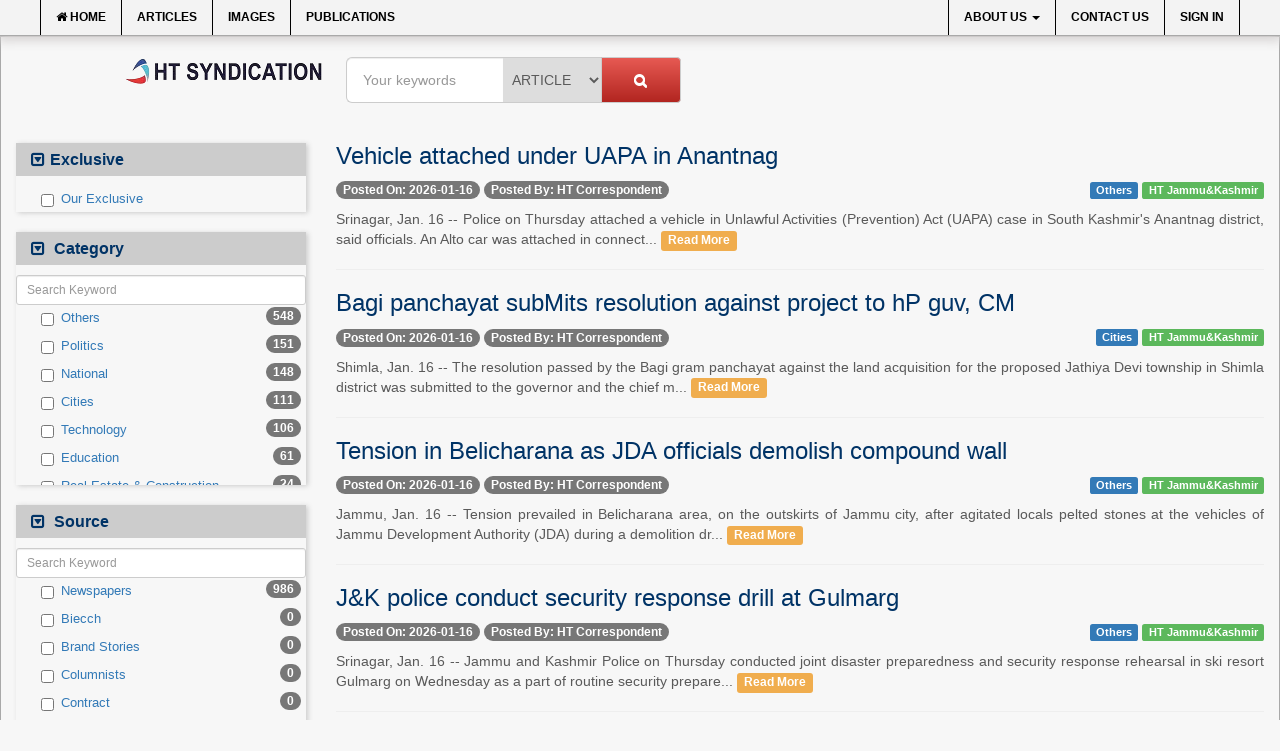

--- FILE ---
content_type: text/html; charset=utf-8
request_url: https://www.google.com/recaptcha/api2/anchor?ar=1&k=6Lfu0KUUAAAAAKybmKS3PaZQCLcOdga5djPrfBaS&co=aHR0cHM6Ly93d3cuaHRzeW5kaWNhdGlvbi5jb206NDQz&hl=en&v=PoyoqOPhxBO7pBk68S4YbpHZ&size=normal&anchor-ms=20000&execute-ms=30000&cb=lfxkr5mpa4m9
body_size: 49447
content:
<!DOCTYPE HTML><html dir="ltr" lang="en"><head><meta http-equiv="Content-Type" content="text/html; charset=UTF-8">
<meta http-equiv="X-UA-Compatible" content="IE=edge">
<title>reCAPTCHA</title>
<style type="text/css">
/* cyrillic-ext */
@font-face {
  font-family: 'Roboto';
  font-style: normal;
  font-weight: 400;
  font-stretch: 100%;
  src: url(//fonts.gstatic.com/s/roboto/v48/KFO7CnqEu92Fr1ME7kSn66aGLdTylUAMa3GUBHMdazTgWw.woff2) format('woff2');
  unicode-range: U+0460-052F, U+1C80-1C8A, U+20B4, U+2DE0-2DFF, U+A640-A69F, U+FE2E-FE2F;
}
/* cyrillic */
@font-face {
  font-family: 'Roboto';
  font-style: normal;
  font-weight: 400;
  font-stretch: 100%;
  src: url(//fonts.gstatic.com/s/roboto/v48/KFO7CnqEu92Fr1ME7kSn66aGLdTylUAMa3iUBHMdazTgWw.woff2) format('woff2');
  unicode-range: U+0301, U+0400-045F, U+0490-0491, U+04B0-04B1, U+2116;
}
/* greek-ext */
@font-face {
  font-family: 'Roboto';
  font-style: normal;
  font-weight: 400;
  font-stretch: 100%;
  src: url(//fonts.gstatic.com/s/roboto/v48/KFO7CnqEu92Fr1ME7kSn66aGLdTylUAMa3CUBHMdazTgWw.woff2) format('woff2');
  unicode-range: U+1F00-1FFF;
}
/* greek */
@font-face {
  font-family: 'Roboto';
  font-style: normal;
  font-weight: 400;
  font-stretch: 100%;
  src: url(//fonts.gstatic.com/s/roboto/v48/KFO7CnqEu92Fr1ME7kSn66aGLdTylUAMa3-UBHMdazTgWw.woff2) format('woff2');
  unicode-range: U+0370-0377, U+037A-037F, U+0384-038A, U+038C, U+038E-03A1, U+03A3-03FF;
}
/* math */
@font-face {
  font-family: 'Roboto';
  font-style: normal;
  font-weight: 400;
  font-stretch: 100%;
  src: url(//fonts.gstatic.com/s/roboto/v48/KFO7CnqEu92Fr1ME7kSn66aGLdTylUAMawCUBHMdazTgWw.woff2) format('woff2');
  unicode-range: U+0302-0303, U+0305, U+0307-0308, U+0310, U+0312, U+0315, U+031A, U+0326-0327, U+032C, U+032F-0330, U+0332-0333, U+0338, U+033A, U+0346, U+034D, U+0391-03A1, U+03A3-03A9, U+03B1-03C9, U+03D1, U+03D5-03D6, U+03F0-03F1, U+03F4-03F5, U+2016-2017, U+2034-2038, U+203C, U+2040, U+2043, U+2047, U+2050, U+2057, U+205F, U+2070-2071, U+2074-208E, U+2090-209C, U+20D0-20DC, U+20E1, U+20E5-20EF, U+2100-2112, U+2114-2115, U+2117-2121, U+2123-214F, U+2190, U+2192, U+2194-21AE, U+21B0-21E5, U+21F1-21F2, U+21F4-2211, U+2213-2214, U+2216-22FF, U+2308-230B, U+2310, U+2319, U+231C-2321, U+2336-237A, U+237C, U+2395, U+239B-23B7, U+23D0, U+23DC-23E1, U+2474-2475, U+25AF, U+25B3, U+25B7, U+25BD, U+25C1, U+25CA, U+25CC, U+25FB, U+266D-266F, U+27C0-27FF, U+2900-2AFF, U+2B0E-2B11, U+2B30-2B4C, U+2BFE, U+3030, U+FF5B, U+FF5D, U+1D400-1D7FF, U+1EE00-1EEFF;
}
/* symbols */
@font-face {
  font-family: 'Roboto';
  font-style: normal;
  font-weight: 400;
  font-stretch: 100%;
  src: url(//fonts.gstatic.com/s/roboto/v48/KFO7CnqEu92Fr1ME7kSn66aGLdTylUAMaxKUBHMdazTgWw.woff2) format('woff2');
  unicode-range: U+0001-000C, U+000E-001F, U+007F-009F, U+20DD-20E0, U+20E2-20E4, U+2150-218F, U+2190, U+2192, U+2194-2199, U+21AF, U+21E6-21F0, U+21F3, U+2218-2219, U+2299, U+22C4-22C6, U+2300-243F, U+2440-244A, U+2460-24FF, U+25A0-27BF, U+2800-28FF, U+2921-2922, U+2981, U+29BF, U+29EB, U+2B00-2BFF, U+4DC0-4DFF, U+FFF9-FFFB, U+10140-1018E, U+10190-1019C, U+101A0, U+101D0-101FD, U+102E0-102FB, U+10E60-10E7E, U+1D2C0-1D2D3, U+1D2E0-1D37F, U+1F000-1F0FF, U+1F100-1F1AD, U+1F1E6-1F1FF, U+1F30D-1F30F, U+1F315, U+1F31C, U+1F31E, U+1F320-1F32C, U+1F336, U+1F378, U+1F37D, U+1F382, U+1F393-1F39F, U+1F3A7-1F3A8, U+1F3AC-1F3AF, U+1F3C2, U+1F3C4-1F3C6, U+1F3CA-1F3CE, U+1F3D4-1F3E0, U+1F3ED, U+1F3F1-1F3F3, U+1F3F5-1F3F7, U+1F408, U+1F415, U+1F41F, U+1F426, U+1F43F, U+1F441-1F442, U+1F444, U+1F446-1F449, U+1F44C-1F44E, U+1F453, U+1F46A, U+1F47D, U+1F4A3, U+1F4B0, U+1F4B3, U+1F4B9, U+1F4BB, U+1F4BF, U+1F4C8-1F4CB, U+1F4D6, U+1F4DA, U+1F4DF, U+1F4E3-1F4E6, U+1F4EA-1F4ED, U+1F4F7, U+1F4F9-1F4FB, U+1F4FD-1F4FE, U+1F503, U+1F507-1F50B, U+1F50D, U+1F512-1F513, U+1F53E-1F54A, U+1F54F-1F5FA, U+1F610, U+1F650-1F67F, U+1F687, U+1F68D, U+1F691, U+1F694, U+1F698, U+1F6AD, U+1F6B2, U+1F6B9-1F6BA, U+1F6BC, U+1F6C6-1F6CF, U+1F6D3-1F6D7, U+1F6E0-1F6EA, U+1F6F0-1F6F3, U+1F6F7-1F6FC, U+1F700-1F7FF, U+1F800-1F80B, U+1F810-1F847, U+1F850-1F859, U+1F860-1F887, U+1F890-1F8AD, U+1F8B0-1F8BB, U+1F8C0-1F8C1, U+1F900-1F90B, U+1F93B, U+1F946, U+1F984, U+1F996, U+1F9E9, U+1FA00-1FA6F, U+1FA70-1FA7C, U+1FA80-1FA89, U+1FA8F-1FAC6, U+1FACE-1FADC, U+1FADF-1FAE9, U+1FAF0-1FAF8, U+1FB00-1FBFF;
}
/* vietnamese */
@font-face {
  font-family: 'Roboto';
  font-style: normal;
  font-weight: 400;
  font-stretch: 100%;
  src: url(//fonts.gstatic.com/s/roboto/v48/KFO7CnqEu92Fr1ME7kSn66aGLdTylUAMa3OUBHMdazTgWw.woff2) format('woff2');
  unicode-range: U+0102-0103, U+0110-0111, U+0128-0129, U+0168-0169, U+01A0-01A1, U+01AF-01B0, U+0300-0301, U+0303-0304, U+0308-0309, U+0323, U+0329, U+1EA0-1EF9, U+20AB;
}
/* latin-ext */
@font-face {
  font-family: 'Roboto';
  font-style: normal;
  font-weight: 400;
  font-stretch: 100%;
  src: url(//fonts.gstatic.com/s/roboto/v48/KFO7CnqEu92Fr1ME7kSn66aGLdTylUAMa3KUBHMdazTgWw.woff2) format('woff2');
  unicode-range: U+0100-02BA, U+02BD-02C5, U+02C7-02CC, U+02CE-02D7, U+02DD-02FF, U+0304, U+0308, U+0329, U+1D00-1DBF, U+1E00-1E9F, U+1EF2-1EFF, U+2020, U+20A0-20AB, U+20AD-20C0, U+2113, U+2C60-2C7F, U+A720-A7FF;
}
/* latin */
@font-face {
  font-family: 'Roboto';
  font-style: normal;
  font-weight: 400;
  font-stretch: 100%;
  src: url(//fonts.gstatic.com/s/roboto/v48/KFO7CnqEu92Fr1ME7kSn66aGLdTylUAMa3yUBHMdazQ.woff2) format('woff2');
  unicode-range: U+0000-00FF, U+0131, U+0152-0153, U+02BB-02BC, U+02C6, U+02DA, U+02DC, U+0304, U+0308, U+0329, U+2000-206F, U+20AC, U+2122, U+2191, U+2193, U+2212, U+2215, U+FEFF, U+FFFD;
}
/* cyrillic-ext */
@font-face {
  font-family: 'Roboto';
  font-style: normal;
  font-weight: 500;
  font-stretch: 100%;
  src: url(//fonts.gstatic.com/s/roboto/v48/KFO7CnqEu92Fr1ME7kSn66aGLdTylUAMa3GUBHMdazTgWw.woff2) format('woff2');
  unicode-range: U+0460-052F, U+1C80-1C8A, U+20B4, U+2DE0-2DFF, U+A640-A69F, U+FE2E-FE2F;
}
/* cyrillic */
@font-face {
  font-family: 'Roboto';
  font-style: normal;
  font-weight: 500;
  font-stretch: 100%;
  src: url(//fonts.gstatic.com/s/roboto/v48/KFO7CnqEu92Fr1ME7kSn66aGLdTylUAMa3iUBHMdazTgWw.woff2) format('woff2');
  unicode-range: U+0301, U+0400-045F, U+0490-0491, U+04B0-04B1, U+2116;
}
/* greek-ext */
@font-face {
  font-family: 'Roboto';
  font-style: normal;
  font-weight: 500;
  font-stretch: 100%;
  src: url(//fonts.gstatic.com/s/roboto/v48/KFO7CnqEu92Fr1ME7kSn66aGLdTylUAMa3CUBHMdazTgWw.woff2) format('woff2');
  unicode-range: U+1F00-1FFF;
}
/* greek */
@font-face {
  font-family: 'Roboto';
  font-style: normal;
  font-weight: 500;
  font-stretch: 100%;
  src: url(//fonts.gstatic.com/s/roboto/v48/KFO7CnqEu92Fr1ME7kSn66aGLdTylUAMa3-UBHMdazTgWw.woff2) format('woff2');
  unicode-range: U+0370-0377, U+037A-037F, U+0384-038A, U+038C, U+038E-03A1, U+03A3-03FF;
}
/* math */
@font-face {
  font-family: 'Roboto';
  font-style: normal;
  font-weight: 500;
  font-stretch: 100%;
  src: url(//fonts.gstatic.com/s/roboto/v48/KFO7CnqEu92Fr1ME7kSn66aGLdTylUAMawCUBHMdazTgWw.woff2) format('woff2');
  unicode-range: U+0302-0303, U+0305, U+0307-0308, U+0310, U+0312, U+0315, U+031A, U+0326-0327, U+032C, U+032F-0330, U+0332-0333, U+0338, U+033A, U+0346, U+034D, U+0391-03A1, U+03A3-03A9, U+03B1-03C9, U+03D1, U+03D5-03D6, U+03F0-03F1, U+03F4-03F5, U+2016-2017, U+2034-2038, U+203C, U+2040, U+2043, U+2047, U+2050, U+2057, U+205F, U+2070-2071, U+2074-208E, U+2090-209C, U+20D0-20DC, U+20E1, U+20E5-20EF, U+2100-2112, U+2114-2115, U+2117-2121, U+2123-214F, U+2190, U+2192, U+2194-21AE, U+21B0-21E5, U+21F1-21F2, U+21F4-2211, U+2213-2214, U+2216-22FF, U+2308-230B, U+2310, U+2319, U+231C-2321, U+2336-237A, U+237C, U+2395, U+239B-23B7, U+23D0, U+23DC-23E1, U+2474-2475, U+25AF, U+25B3, U+25B7, U+25BD, U+25C1, U+25CA, U+25CC, U+25FB, U+266D-266F, U+27C0-27FF, U+2900-2AFF, U+2B0E-2B11, U+2B30-2B4C, U+2BFE, U+3030, U+FF5B, U+FF5D, U+1D400-1D7FF, U+1EE00-1EEFF;
}
/* symbols */
@font-face {
  font-family: 'Roboto';
  font-style: normal;
  font-weight: 500;
  font-stretch: 100%;
  src: url(//fonts.gstatic.com/s/roboto/v48/KFO7CnqEu92Fr1ME7kSn66aGLdTylUAMaxKUBHMdazTgWw.woff2) format('woff2');
  unicode-range: U+0001-000C, U+000E-001F, U+007F-009F, U+20DD-20E0, U+20E2-20E4, U+2150-218F, U+2190, U+2192, U+2194-2199, U+21AF, U+21E6-21F0, U+21F3, U+2218-2219, U+2299, U+22C4-22C6, U+2300-243F, U+2440-244A, U+2460-24FF, U+25A0-27BF, U+2800-28FF, U+2921-2922, U+2981, U+29BF, U+29EB, U+2B00-2BFF, U+4DC0-4DFF, U+FFF9-FFFB, U+10140-1018E, U+10190-1019C, U+101A0, U+101D0-101FD, U+102E0-102FB, U+10E60-10E7E, U+1D2C0-1D2D3, U+1D2E0-1D37F, U+1F000-1F0FF, U+1F100-1F1AD, U+1F1E6-1F1FF, U+1F30D-1F30F, U+1F315, U+1F31C, U+1F31E, U+1F320-1F32C, U+1F336, U+1F378, U+1F37D, U+1F382, U+1F393-1F39F, U+1F3A7-1F3A8, U+1F3AC-1F3AF, U+1F3C2, U+1F3C4-1F3C6, U+1F3CA-1F3CE, U+1F3D4-1F3E0, U+1F3ED, U+1F3F1-1F3F3, U+1F3F5-1F3F7, U+1F408, U+1F415, U+1F41F, U+1F426, U+1F43F, U+1F441-1F442, U+1F444, U+1F446-1F449, U+1F44C-1F44E, U+1F453, U+1F46A, U+1F47D, U+1F4A3, U+1F4B0, U+1F4B3, U+1F4B9, U+1F4BB, U+1F4BF, U+1F4C8-1F4CB, U+1F4D6, U+1F4DA, U+1F4DF, U+1F4E3-1F4E6, U+1F4EA-1F4ED, U+1F4F7, U+1F4F9-1F4FB, U+1F4FD-1F4FE, U+1F503, U+1F507-1F50B, U+1F50D, U+1F512-1F513, U+1F53E-1F54A, U+1F54F-1F5FA, U+1F610, U+1F650-1F67F, U+1F687, U+1F68D, U+1F691, U+1F694, U+1F698, U+1F6AD, U+1F6B2, U+1F6B9-1F6BA, U+1F6BC, U+1F6C6-1F6CF, U+1F6D3-1F6D7, U+1F6E0-1F6EA, U+1F6F0-1F6F3, U+1F6F7-1F6FC, U+1F700-1F7FF, U+1F800-1F80B, U+1F810-1F847, U+1F850-1F859, U+1F860-1F887, U+1F890-1F8AD, U+1F8B0-1F8BB, U+1F8C0-1F8C1, U+1F900-1F90B, U+1F93B, U+1F946, U+1F984, U+1F996, U+1F9E9, U+1FA00-1FA6F, U+1FA70-1FA7C, U+1FA80-1FA89, U+1FA8F-1FAC6, U+1FACE-1FADC, U+1FADF-1FAE9, U+1FAF0-1FAF8, U+1FB00-1FBFF;
}
/* vietnamese */
@font-face {
  font-family: 'Roboto';
  font-style: normal;
  font-weight: 500;
  font-stretch: 100%;
  src: url(//fonts.gstatic.com/s/roboto/v48/KFO7CnqEu92Fr1ME7kSn66aGLdTylUAMa3OUBHMdazTgWw.woff2) format('woff2');
  unicode-range: U+0102-0103, U+0110-0111, U+0128-0129, U+0168-0169, U+01A0-01A1, U+01AF-01B0, U+0300-0301, U+0303-0304, U+0308-0309, U+0323, U+0329, U+1EA0-1EF9, U+20AB;
}
/* latin-ext */
@font-face {
  font-family: 'Roboto';
  font-style: normal;
  font-weight: 500;
  font-stretch: 100%;
  src: url(//fonts.gstatic.com/s/roboto/v48/KFO7CnqEu92Fr1ME7kSn66aGLdTylUAMa3KUBHMdazTgWw.woff2) format('woff2');
  unicode-range: U+0100-02BA, U+02BD-02C5, U+02C7-02CC, U+02CE-02D7, U+02DD-02FF, U+0304, U+0308, U+0329, U+1D00-1DBF, U+1E00-1E9F, U+1EF2-1EFF, U+2020, U+20A0-20AB, U+20AD-20C0, U+2113, U+2C60-2C7F, U+A720-A7FF;
}
/* latin */
@font-face {
  font-family: 'Roboto';
  font-style: normal;
  font-weight: 500;
  font-stretch: 100%;
  src: url(//fonts.gstatic.com/s/roboto/v48/KFO7CnqEu92Fr1ME7kSn66aGLdTylUAMa3yUBHMdazQ.woff2) format('woff2');
  unicode-range: U+0000-00FF, U+0131, U+0152-0153, U+02BB-02BC, U+02C6, U+02DA, U+02DC, U+0304, U+0308, U+0329, U+2000-206F, U+20AC, U+2122, U+2191, U+2193, U+2212, U+2215, U+FEFF, U+FFFD;
}
/* cyrillic-ext */
@font-face {
  font-family: 'Roboto';
  font-style: normal;
  font-weight: 900;
  font-stretch: 100%;
  src: url(//fonts.gstatic.com/s/roboto/v48/KFO7CnqEu92Fr1ME7kSn66aGLdTylUAMa3GUBHMdazTgWw.woff2) format('woff2');
  unicode-range: U+0460-052F, U+1C80-1C8A, U+20B4, U+2DE0-2DFF, U+A640-A69F, U+FE2E-FE2F;
}
/* cyrillic */
@font-face {
  font-family: 'Roboto';
  font-style: normal;
  font-weight: 900;
  font-stretch: 100%;
  src: url(//fonts.gstatic.com/s/roboto/v48/KFO7CnqEu92Fr1ME7kSn66aGLdTylUAMa3iUBHMdazTgWw.woff2) format('woff2');
  unicode-range: U+0301, U+0400-045F, U+0490-0491, U+04B0-04B1, U+2116;
}
/* greek-ext */
@font-face {
  font-family: 'Roboto';
  font-style: normal;
  font-weight: 900;
  font-stretch: 100%;
  src: url(//fonts.gstatic.com/s/roboto/v48/KFO7CnqEu92Fr1ME7kSn66aGLdTylUAMa3CUBHMdazTgWw.woff2) format('woff2');
  unicode-range: U+1F00-1FFF;
}
/* greek */
@font-face {
  font-family: 'Roboto';
  font-style: normal;
  font-weight: 900;
  font-stretch: 100%;
  src: url(//fonts.gstatic.com/s/roboto/v48/KFO7CnqEu92Fr1ME7kSn66aGLdTylUAMa3-UBHMdazTgWw.woff2) format('woff2');
  unicode-range: U+0370-0377, U+037A-037F, U+0384-038A, U+038C, U+038E-03A1, U+03A3-03FF;
}
/* math */
@font-face {
  font-family: 'Roboto';
  font-style: normal;
  font-weight: 900;
  font-stretch: 100%;
  src: url(//fonts.gstatic.com/s/roboto/v48/KFO7CnqEu92Fr1ME7kSn66aGLdTylUAMawCUBHMdazTgWw.woff2) format('woff2');
  unicode-range: U+0302-0303, U+0305, U+0307-0308, U+0310, U+0312, U+0315, U+031A, U+0326-0327, U+032C, U+032F-0330, U+0332-0333, U+0338, U+033A, U+0346, U+034D, U+0391-03A1, U+03A3-03A9, U+03B1-03C9, U+03D1, U+03D5-03D6, U+03F0-03F1, U+03F4-03F5, U+2016-2017, U+2034-2038, U+203C, U+2040, U+2043, U+2047, U+2050, U+2057, U+205F, U+2070-2071, U+2074-208E, U+2090-209C, U+20D0-20DC, U+20E1, U+20E5-20EF, U+2100-2112, U+2114-2115, U+2117-2121, U+2123-214F, U+2190, U+2192, U+2194-21AE, U+21B0-21E5, U+21F1-21F2, U+21F4-2211, U+2213-2214, U+2216-22FF, U+2308-230B, U+2310, U+2319, U+231C-2321, U+2336-237A, U+237C, U+2395, U+239B-23B7, U+23D0, U+23DC-23E1, U+2474-2475, U+25AF, U+25B3, U+25B7, U+25BD, U+25C1, U+25CA, U+25CC, U+25FB, U+266D-266F, U+27C0-27FF, U+2900-2AFF, U+2B0E-2B11, U+2B30-2B4C, U+2BFE, U+3030, U+FF5B, U+FF5D, U+1D400-1D7FF, U+1EE00-1EEFF;
}
/* symbols */
@font-face {
  font-family: 'Roboto';
  font-style: normal;
  font-weight: 900;
  font-stretch: 100%;
  src: url(//fonts.gstatic.com/s/roboto/v48/KFO7CnqEu92Fr1ME7kSn66aGLdTylUAMaxKUBHMdazTgWw.woff2) format('woff2');
  unicode-range: U+0001-000C, U+000E-001F, U+007F-009F, U+20DD-20E0, U+20E2-20E4, U+2150-218F, U+2190, U+2192, U+2194-2199, U+21AF, U+21E6-21F0, U+21F3, U+2218-2219, U+2299, U+22C4-22C6, U+2300-243F, U+2440-244A, U+2460-24FF, U+25A0-27BF, U+2800-28FF, U+2921-2922, U+2981, U+29BF, U+29EB, U+2B00-2BFF, U+4DC0-4DFF, U+FFF9-FFFB, U+10140-1018E, U+10190-1019C, U+101A0, U+101D0-101FD, U+102E0-102FB, U+10E60-10E7E, U+1D2C0-1D2D3, U+1D2E0-1D37F, U+1F000-1F0FF, U+1F100-1F1AD, U+1F1E6-1F1FF, U+1F30D-1F30F, U+1F315, U+1F31C, U+1F31E, U+1F320-1F32C, U+1F336, U+1F378, U+1F37D, U+1F382, U+1F393-1F39F, U+1F3A7-1F3A8, U+1F3AC-1F3AF, U+1F3C2, U+1F3C4-1F3C6, U+1F3CA-1F3CE, U+1F3D4-1F3E0, U+1F3ED, U+1F3F1-1F3F3, U+1F3F5-1F3F7, U+1F408, U+1F415, U+1F41F, U+1F426, U+1F43F, U+1F441-1F442, U+1F444, U+1F446-1F449, U+1F44C-1F44E, U+1F453, U+1F46A, U+1F47D, U+1F4A3, U+1F4B0, U+1F4B3, U+1F4B9, U+1F4BB, U+1F4BF, U+1F4C8-1F4CB, U+1F4D6, U+1F4DA, U+1F4DF, U+1F4E3-1F4E6, U+1F4EA-1F4ED, U+1F4F7, U+1F4F9-1F4FB, U+1F4FD-1F4FE, U+1F503, U+1F507-1F50B, U+1F50D, U+1F512-1F513, U+1F53E-1F54A, U+1F54F-1F5FA, U+1F610, U+1F650-1F67F, U+1F687, U+1F68D, U+1F691, U+1F694, U+1F698, U+1F6AD, U+1F6B2, U+1F6B9-1F6BA, U+1F6BC, U+1F6C6-1F6CF, U+1F6D3-1F6D7, U+1F6E0-1F6EA, U+1F6F0-1F6F3, U+1F6F7-1F6FC, U+1F700-1F7FF, U+1F800-1F80B, U+1F810-1F847, U+1F850-1F859, U+1F860-1F887, U+1F890-1F8AD, U+1F8B0-1F8BB, U+1F8C0-1F8C1, U+1F900-1F90B, U+1F93B, U+1F946, U+1F984, U+1F996, U+1F9E9, U+1FA00-1FA6F, U+1FA70-1FA7C, U+1FA80-1FA89, U+1FA8F-1FAC6, U+1FACE-1FADC, U+1FADF-1FAE9, U+1FAF0-1FAF8, U+1FB00-1FBFF;
}
/* vietnamese */
@font-face {
  font-family: 'Roboto';
  font-style: normal;
  font-weight: 900;
  font-stretch: 100%;
  src: url(//fonts.gstatic.com/s/roboto/v48/KFO7CnqEu92Fr1ME7kSn66aGLdTylUAMa3OUBHMdazTgWw.woff2) format('woff2');
  unicode-range: U+0102-0103, U+0110-0111, U+0128-0129, U+0168-0169, U+01A0-01A1, U+01AF-01B0, U+0300-0301, U+0303-0304, U+0308-0309, U+0323, U+0329, U+1EA0-1EF9, U+20AB;
}
/* latin-ext */
@font-face {
  font-family: 'Roboto';
  font-style: normal;
  font-weight: 900;
  font-stretch: 100%;
  src: url(//fonts.gstatic.com/s/roboto/v48/KFO7CnqEu92Fr1ME7kSn66aGLdTylUAMa3KUBHMdazTgWw.woff2) format('woff2');
  unicode-range: U+0100-02BA, U+02BD-02C5, U+02C7-02CC, U+02CE-02D7, U+02DD-02FF, U+0304, U+0308, U+0329, U+1D00-1DBF, U+1E00-1E9F, U+1EF2-1EFF, U+2020, U+20A0-20AB, U+20AD-20C0, U+2113, U+2C60-2C7F, U+A720-A7FF;
}
/* latin */
@font-face {
  font-family: 'Roboto';
  font-style: normal;
  font-weight: 900;
  font-stretch: 100%;
  src: url(//fonts.gstatic.com/s/roboto/v48/KFO7CnqEu92Fr1ME7kSn66aGLdTylUAMa3yUBHMdazQ.woff2) format('woff2');
  unicode-range: U+0000-00FF, U+0131, U+0152-0153, U+02BB-02BC, U+02C6, U+02DA, U+02DC, U+0304, U+0308, U+0329, U+2000-206F, U+20AC, U+2122, U+2191, U+2193, U+2212, U+2215, U+FEFF, U+FFFD;
}

</style>
<link rel="stylesheet" type="text/css" href="https://www.gstatic.com/recaptcha/releases/PoyoqOPhxBO7pBk68S4YbpHZ/styles__ltr.css">
<script nonce="AbjcUyis3PFgP7oHqHhD8g" type="text/javascript">window['__recaptcha_api'] = 'https://www.google.com/recaptcha/api2/';</script>
<script type="text/javascript" src="https://www.gstatic.com/recaptcha/releases/PoyoqOPhxBO7pBk68S4YbpHZ/recaptcha__en.js" nonce="AbjcUyis3PFgP7oHqHhD8g">
      
    </script></head>
<body><div id="rc-anchor-alert" class="rc-anchor-alert"></div>
<input type="hidden" id="recaptcha-token" value="[base64]">
<script type="text/javascript" nonce="AbjcUyis3PFgP7oHqHhD8g">
      recaptcha.anchor.Main.init("[\x22ainput\x22,[\x22bgdata\x22,\x22\x22,\[base64]/[base64]/bmV3IFpbdF0obVswXSk6Sz09Mj9uZXcgWlt0XShtWzBdLG1bMV0pOks9PTM/bmV3IFpbdF0obVswXSxtWzFdLG1bMl0pOks9PTQ/[base64]/[base64]/[base64]/[base64]/[base64]/[base64]/[base64]/[base64]/[base64]/[base64]/[base64]/[base64]/[base64]/[base64]\\u003d\\u003d\x22,\[base64]\x22,\x22wrbCpht2w4jCihnCnAJuw7TDljwhCsOYw7XCkTrDkgZCwqYvw7LCtMKKw5ZKOWN8BsKnHMKpIMOCwqNWw5/CkMKvw5E8Jh8TM8KrGgYsKGA8wqXDlSjCujNbcxALw5zCnzZUw4fCj3l4w7TDgCnDjcKnP8KwNXoLwqzCssKXwqDDgMOEw5jDvsOiwpXDpMKfwpTDqFjDlmM/w6RywprDslfDvMK8MFc3QTERw6QBAWZ9woMMIMO1Nm9GSyLCuMK1w77DsMKSwo92w6ZawpJlcH3Dm2bCvsK6aCJvwqR5QcOIUsKowrI3S8KlwpQgw7dWH0kNw5U9w58feMOGIVrCmS3CggB/w7zDh8KgwrfCnMKpw7TDuBnCu1vDmcKdbsKjw4XChsKCLMKuw7LCmQJBwrUZCMKlw48AwoBtwpTCpMKwCsK0wrJiwr4bSAjDhMOpwpbDqDYewp7DkcKBDsOYwqoHwpnDlFTDo8K0w5LCrsKxMRLDszbDiMO3w68qwrbDssKFwppQw5ENHGHDqH/[base64]/wo/DncO4wrjCl8KELwjDkmbDrsOTHsOiw7hsQVs6YTvDj1pxwpLDlWpwSMO9wozCicOrajsRwp8cwp/DtR7DnHcJwqwHXsOIJQFhw4DDrk7CjRNmR3jCkzJFTcKiOMOzwoLDlXcCwrl6dMOPw7LDg8KEBcKpw77DpcKnw69Lw7IzV8Kkwp/DqMKcFwpne8OxYcOGI8OzwolmRXlvwociw5kTWjgMFgDDqktUD8KbZFY9Y00Dw5BDK8Kyw5DCgcOOITMQw514HsK9FMO8wqE9ZmXCpHU5c8KlZD3Di8O4CMODwrFhO8Kkw6fDviIQw44Fw6JsSMKkIwDCuMOuB8KtwrPDmcOQwqgyV3/[base64]/wqTDtGg0w7tlbhvCl8OKwpUcd2dZw6MowrvCnMKmGcKCKRQ3Zn/CpMKwcMOTVMOvSGwLAUbDgMKATMKrw4nDiAfDiVVnVUzDrTJOa1kLw4/[base64]/[base64]/CpC48SMO0Dn4ow6bCjcODXMOKH3jChsOVWcKZwpnDtcOcITNbW1YVw5/DvCUTwpHCn8KrwqrChMOwDiPDkXtxXGkQwpPDlMK3aAV9wr7CpcKnX2IFQcKdNhhiw4UMw65nJ8Ofw4ZPwqfCiQTCuMOxKcOvU1RjA2EIJMOyw7gTEsOAw6Mhw4x3W3how4HDhl9Rwo/[base64]/[base64]/DqcOUwrnDrMO0w5LCvkzCocO8w6HCtUVIwr/DnsOgw4bCr8KPVSPCm8KxwqhUw4sSwrHDscO9w5pVw6lLPB5eD8OhB3DCsiXCiMKeSMOmKsK8w5vDmcOgD8K1w5NMHcOROFjCiA8Ww5c4cMK2RMOuV0kdw6ooO8KyHUDClsKWGTjDtMKNL8KmeULCjGNwMmPCvR/CokJqBcOCXzpfw7PDkS/[base64]/w7xQNMOAW0gPcELDqmBVwrxSVsOxdcO7Aix0bcOgwp3Cr2J1R8KWVcOdbMOPw6cgw6BUw67DnFkEwptGwpbDvyLCgMO6CHjCixAdw4XCvsO+w51cw5Zkw6h5CcKSwpZEw43DmmHDiHc2YARUwrLCpsKMXcOcXMO/ScKPw7jCiFTChmrCgsKPUnAXQn/CqFc2GMOzB1psDMKHM8K8NBIPFQseDsKww7gjwp5bw6TDmcK0Z8OswrElw6zDqWV1wqZAfMKawoojY20Zw50PU8OYw7VOYMKCwp3DscOjw5Eqwo0Rw5xWcWUQNsOwwqcWWcKGwoPDj8KYw7MbAsKEHBklwrMgZMKXwqrDqSIJwr/Dt0QvwqkAwr7DmMOFwrzCosKOw5zDgVpAw57Cs3gFdTrChsKIwog/NGVKFznCjyzCqklewoh4wprDtHM4w4TCmx/[base64]/DksO2F8Kxw6XCpsOQcw4/wpnClW3Clg7DuUzCuk7CkF7Cq0kvUEgxwogDwrzDrF9kwqLCr8OlwpnDrsOhwqIcwqw/P8Okwp5EMl0vw51dO8OwwoR9w6oGIlwSw5chURrCu8O5EzlLw6fDlC/DusOYwqXCvMKpwqzDr8K4HMKdBMK9w6oHAjIYNybCtMOKfsOdccO0NsKiw6HChQLCnDTDn1hlbVUsQ8KdchDChwzDrXnDn8ORC8OcNcOywrcKTlHDuMKmw7/DpMKFHMK2woRQwozDs3nCp0Z6F21YwpjDqcOCw6/CqsKYwq0kw7NgCMK/NHLCksKWw5wYwobCkUjCh3gaw6fDjHxjVsKSw7XCohpIw4QIJsKjwoxcZgkoXREaO8KhPFttZMOvwrhXE3lOwpxxwobDn8O5MMO8w77DgSHDtMKjMcKYwqkLTsKNwp5Lwo0teMOEZ8OBcmHCukjDpVXCjMK2fcOTwqRDQ8K6w7Q7VsOeL8OPYQLDjMOfXj/DnA3Dt8KeHhjDh383wqMUwoTDmcOJGR7CoMKKw6NBwqXClzfDg2XDnMKsJyUFf8KBTsKbwqvDgMKvUsO5RC5PIDUOwrHCv1bDnsOAwrfDrMOsCcK/IiLCrjNhwpHCkMOHwpLDoMKgLTfCnkESwpHCssKRwrl2YmLCpyIxw6pBwrXDtARjFcOweznDrsK8wq1kbC90ZMKTwp5Uw6jCisOQwqAEwpLDgCYbw5d4csOXQ8OvwplkwrTDnMOGwqjCqXJkBSLDu1xdMsOOw7nDhUk4NcOIEsKpwr/Cq2JbKSfDhsKnHQLCuDg7BcKfw5PDmcKwNk/[base64]/GwDCo8OqwqrCpnV+wovDpcO5AcO1GMKleEQ3wqTDuMK4KsKqw4Y/wqkRwpTDnRDCrEcCWH85DsOsw4c3bMKew7bDlMOZw7EQF3QUwofCpljCqsKkGAZiD0jDp2jDgQV6UWxJwqDCpWddVsK0asKJOQXCtcOaw5vDmzfDi8KZKXbDrsO/wrpaw5sDejh2SSXDkMOsCMOQVV9OVMOfwrVOwrjDlAfDrXQ/wpjCl8O7IMOzAn7DjS58w7gGwrzDhMOSb0rCvmBELcObwonDisOFHsO7w4vCmX/DlT4taMKbayRTXcKpcsK0wrMzw58ywr/Cn8Kmw6fCunk8w57CvllhTcO/w744F8KpYUEvW8Oxw5/[base64]/CisKPw6UzAgYZwo8Ewp5DHDwmasKAAVDClTtHdMOmw7sMw65/w5jCiV3DrcOhG0/ChcOQwrVqwrhxG8OLwqfCu1tpIMK6wpdoS1TCgQ5Tw6HDtzrDjcKADMOXCsKcO8Olw6YkwpvCl8OFDsOrwqTClMOnVVM3wrU6woXDo8OaR8OVwr1iw4rDvcKQw6Z/AHzDj8KMPcO+PMOIRltOw7VNfS8DwpjDmcO4wqhGRcKoIMOpK8K2w6DDmHTCkGEnw5LDqMO0w5bDiTjDhEsgw4kOZD/CrgtaHsOfwoxJw6bDmMKwcTZBJMOWDMKxwqfCgcOlwpPCj8OHKTrDrcOURcKQw7PDiRzCvsKPEkpQwrE3wrzDvsKCwrsuEcK6M1nDjMKjw6fCqFrDssOTdMOPwrdcKAZxOSpvcRplwr/[base64]/TiVgWcK6w7HCmn57w5DDmcKPw5zCtQwge8OePBgRL14fwqMxRWBxYsKQw6pOJVZgUUfDgsO9w67CicK8w5VpfA4Twp3CkifCqyrDhsOIwrsEOMO/[base64]/DoDPCmThJBsKtw6QswovCulMnF2MwLTg9woIGeFxSOcOMOlQeMCXCisKvNMOSwp7Di8KBw6vDkBkkLsKIwp3CgypEOMOSw4JSCCjChQd0Rko0w67CisKrwofDgBLDvC5DAcKXckpewqDDh0d5wobDvRvCsldTwp7DqgcOGxzDlSRrwr/DqEjClcK6wqQzUsOQwqxXPTnDhTrDvE17NMKvw5keZ8OtGDsXMmxJDRPDkjJFNMOVMsO5wrQoHmkJwqoKwozCo3JjBsORd8KPfSzDjSxNf8OUw5LCm8OmEMOjw5Vxw4PDjCIQGHQ1C8KIIlzCvcOGw6UFPMO1wqYzDGAmw5/DoMK2wpTDscKEGMO1w440WcKNwqPDgUvCpsKBC8KVw48nw6XDlBoVdhTCpcKCCwxHDsOPHhlHGQ3DgjTCscO8w7jDqhULNjwzFAXCkcOFWMK1ZC1owqcONcKYw45gE8OXPMOtwpZJCXN5wojDssOpaBbDsMK8w713w7LDucKZw77Dk2vDvMOJwoppNcO4ZmDCr8Oow6/[base64]/Du8OSw5bCn8OLw5p9KRnDjEQkwoI5CxohKcOVVwVrVWPCuAk6QWlbZkZPYBQsLx/Dmxwra8O1w4N5w6vCvcKvFcOyw6Y/w618amDCtcOfwoJnKg7CuClEwrXDr8ORM8O+w5cpAsKzwr/[base64]/w54INMOrZsKdw6MBYkbCqyLCjmHDp2rCiMObKC/Dujw0w73DjAfCv8KTJS5Gw7DCnsOBw6APw4NdJlVdejhLDsKawrwdw6cxwqnDnyNMwrM3w61Nw5sYwoHCvMOiBsKeGy91JMKEw4VZCsKYwrbChMKkw6QBIsOEw71aFnBgXMOhbBbCiMKwwrVqw5kEw5fDosOnX8Oeb1vDv8O4wrY/[base64]/DmMKkAyXDilB4w6bDtcOqwqMYEXHDsMKOSMKTCsOUwoFdEhHCscKmTh/Do8KlHgt3QsOqw53CsiXClsKRw73Cmj3CgjRbw4zDhMKyYcKFw7DCjsO5w6vCp2vDlhYPL8OdP1/ColjDoXM/DsKnFBIywqhSGC8IFcOlwrjDpsKKUcKkwojCoWREw7cSwqrCuErDu8Oiw5oxwpHDjxzCkD3DtHEvcsOKPhnCoyzDjBHCvMOww7tyw7nCj8OxaSvDqjEfw6RsUcOAGxLDpDQ+aGvDl8KsbFxFwpR7w6pnwo8pwqh2EMKSU8Kfw4gNwox5DcK/Y8KGwrFRw7TCpHZ1wpoOwqDDkcKiwqPCslU8wpPChcOdf8OBw4fCr8O3wrVnESsbOsO5dMOvECEFwqcyLcOIw7fDgiALHSXCs8O8wqhdEsKaeUPDh8K/PmZUwplbw4bDgErCq0tgBRHClcKOccKFwr0gRxBYMQUuJcKAwrZTNMO1MMKYSRYZw6nDicKrwrcDFkbDqwzCh8KFKSZZZsKfFj/CkSXDrmFQTBcPw5zCkcKmwpnCsXXDm8O7wqwlfsK3w6fClhvDh8KZbcOaw6QiR8OEw63DgF7DoD/CtcKzwrfDnxjDosKsZsObw6jCjHQLGcKywqtmbMOZAglBa8KNw54MwpR/w6XDklsEwqnDkmxDankkNMK0LCs6SVnCoGx8XEwPFAtNYj/Dl2/CrSXCn23CrMKcHUXDuHzDpS4cwpTCh1oHw4Yzwp/Dm1XDinldeHXCo0YywoLDqGTDm8OgKHjDgS4bwrBCaxrClsKww6lDw4DCsQsvHDg6wp0bfcO4M17CiMODw5IxXsK1OsK+wosOwrILwppOw67Cn8KmXj/DuCPCvcOjLMKDw6IQwrbCgcOaw6jDlCnCm0fCmAAxKMK0woU4woQaw7RdZcOhWsOmwovDrMKvXBDCnwHDm8O+w7nCp3nCr8KiwplbwrRUwq4/wpwSLcOeXVnCh8Ozf1d6K8Khw7NXYEViw54uwrDDjTVDdsOLw7Ykw4EtPMOPQMKswojDnMKhQ2TCkzrCg3zCisOlacKEwq8cGiDDskfCgMOrwrXDtcKXw4jCmi3CpcOuw5nCkMOow6zCi8K7OsKRbRN4Pj/DtsObw6vDsUETBUsBEMOKeUcjwq3CnWHDqcOAw5nCs8OUwqbDoBjDjx4Aw6DChDDDom0Yw4DCocKsQsKRw7zDt8Omw4oQwohpw4rClVoowpB3w6FqUcKHwpfDkMOkLMKQwpDClhTCu8KGwrjChsKuR3/CrcONw54sw5lEwq0Kw5gHw43Dln3CgcKYw6DDqsK6w6bDscOhw60twonDsyPDnFY+w47DoDPDnMKVDyNmDCzDg17CqkIXBmgdw77Cs8KlwpjDnsKPBsO6BBwKw5Zqw51Xw4TDjsKFw59bHMO8cmUGNMO/w7cVw5sJWy99w5kgUMOlw74EwrXCuMKow7cMwojDqsOsScONLsKUc8Kpw5XDr8O0woI/dTwZc1YZA8OHw4vDt8KYwqLCnsOZw61Hwo87P0cTUxvDi3lyw4UsFcOzwrTCrxDDq8KbdiTCicKYwpHClsK7JcOKw4DDvsOAw7fDrE7Crz8Tw4XDgMKNwpsyw6E4w5bCpsKyw6I8XMKmLcOvZ8KVw6PDnFcBaXsHw5fCgjQTwp/CsMOow7tiNsKkw55sw4rCuMKQwqhIwrwdaQd7DsKlw7Znwo9/REnDv8KsCzsww5I4FmTCv8Onw4gWVcOcwrXDvjpkwrZWwrbCmX7Dr11tw47DrU0qRGhXHm5EacKIwrIiwrEse8OawrUrwqVGbV7DgcKMw7Iaw5QhI8Kow6HDgjpSwr/DgljCnX5NK3Mzw5YOX8KoL8K2w4cIw74pMcKMw6HCrWDCowrCpMOzwoTCl8K2aCLDr3zCtHN6wqxbwpphNFN6w7TDpsKGFit3csOHw7F/[base64]/CqGvDh8K9w7kIcHZQwrrDk07Dn3BQNjgdTsKswqNgM0xEDsOwwrTDisOnUcO7wqN+DRgfB8O0wqZ3JsKCwqvCksOaOsKyNQh6w7XDuHHDlMK4KSbDscKaZW9ww7TCi2DDo1zDpXoWwoAwwr0Kw7Buw6DCpwbCpC7DgRJGw4Y+w6gCw7LDg8KRwrXCrMO/EGTCucOxW2oSw5ZNw5xDwrBTwq8pZHR9w6HDrsOOw4XCucOFwpgnWld3woRNXAjCtsOzwqHCt8KywrEEw5UQMFhTExRwYX9Mw4FUwrLCgMKdwpHCvw/DlMK4wrzDonB+w7ZCw6txw7XDuAfDj8OOw47DocO1w4TCkSEiQcKKDMKEw4F7UsKVwpnCiMOiFsOhdsKdwoTDh1cFw6hew5nDtsKADsOBJ3jCncO1w41Nw7/DuMOOw5/DnUYkwq7Dp8OQw5J0w7XCmAk3wr1gEMKQwpTDhcKrZBTCv8OIw5BDRcOpU8OFwrXDvXDDvAo4wqDDqlhHwq5bM8Kcw7xGEcKTNcO1LUIzw7dSV8KWcMKqDMKXOcK7IcKJXCFmwqFpwrbCrMOowqvCr8OCJMKAYcKKUsKUwpnDlAEVV8OlZMKgEsKpwpY7w4DDq3/[base64]/[base64]/w4pRwrLDlxfDgXNCLClAw6HDkcOlMQp7w5jDs8KRwp/Co8OIcW/Cs8K/RxDDvBrDsAXDssOaw5LDrTR0wqFgdzl3McKhDVPDk0QKV0bDksKywrbCicKfWDjDlsKEw7crJ8KCw4nDusO7w5fClMK2c8OPwpBVw60Lwr3Cv8KAwoXDi8K0woXDrMKIwrHCv0t7BxnDi8O4FsKuYGtKwotxw6DCqcK/w77DpQrCjMKDwq/DkT52CGBSIErCkBDDs8KDwpM/wqgfVsOOwqnCmcORwpg6wqBzwp1HwrAjw79WT8KlW8K8DcOpDsOBw6NkT8ODcsOywrLDqj/CksOPUy7CrsO0w4BWwoRgA3hcTAnDiUdVw4fCicOceFA3wrjCjw7DlSMTdMK2UEZpTBkQKcKIIlQgEMOHK8ODdmnDrcO3NFTDuMKwwp5TVEfCk8KuwrHCm23DpGDDnFR/w6XCrsKEMcOFRcKAIkLDpsO/WsOVwq/CvkrCqS9owpfCnMK2wpTCuEPDhz/DmMO+CcKyB1MCGcK2w4XDhcOBwphqw43CvsOUa8Olw5FXwpg8YX/CksKjw50/Sg5Mwp1YaQPCtiLChD7ClAxPw6kQUsKNw7rDlzxzwoxUH0XDqRnCucKgPE56w7UCe8KtwqUeWcKew6g8QE7CmWDDpwVhwpHDjsK9w5EOw7JfDg/DmcOzw5/Dmw0XwpfCiBfCgsO1MEgBw4RLB8Odw7d4CsOKYsKoWcKgwq7CusKmwqgXMcKxw7M5J0bCkC4jYnfCuylnYsK5MsOHFAgzw713woXCt8Ofb8Kzw7DDoMOKCMOVKMKvQMOkwrbCi17DgBgrfD0aw4/CscKNI8KEw7jCpcKxZUkHUABQAMOZEHTDhMOed0LCgUd0Q8Odw63Cu8ODw7heJsO7N8KSw5Y1w5ALOAjCrMOwwo3ChMO2fW0Iw6R0woPCgsKaXcO5C8OBYMOYD8ORAVA2wpcLAXYVABTCrmJkwo/[base64]/DvcK0fcKmIQJCO28HwqJbwqI2w6p9wrXCnAzCo8KQw4AnwrljIMOlGB7DtBVxwrbCpMOSw4vCkn7CgWZGU8KofsKaPMOaaMKYX0zCgwwIZzUsW1fDnggFwp/CkcOsHsKUw7cLfcOmA8KPNsKwT35XRwJhOXHDr2Qvwrl3w6bCn1BPaMKxw7XDmMOBB8Kcw4FTG2MiG8OYwrnCsTrDuz7CisOHeklBwrpOwodpecOtTTDCl8OLw6vCnzfCoE97w4nDoFzDiyrClyZBwq3CrsO4wowuw4wmPMKgDWLCs8KgHsOkwrLDshs0wp/DocObJS8fRsOBB2JXbMO4fy/Dt8K9w5/DlEt4NjIiw6/CgMKDw6B+wq7DpnbClyx9w5zCvwxCwpg1SH8FSUPCk8Kdw7rCg8KJw7YaMi7CmSV/wrFNVMKOccKdwrXCjQYpfyfCiULDrWoaw6s/wr7DrX5yL0BTO8Kiw6xuw7Y8wrJPw7LDkQTCgzLDm8KMwofCrk86SsKcw4zCjTV5McOAw67DisOKw67Dhk/[base64]/woLDrFzChl02ccKTw6JiwqR3GgXCpsOsUxnDimJ4O8OfFibCuWTCl0jCgShTO8KfI8Kkw7TDu8Omw6/[base64]/CrsKXw5TCuSo0OsKZwrtPOzDDgcKdCh/DvMO4NmBbUQzDilXCv2prw6ULb8OYXsOPw6DCj8K3D1LDvMOEwo7DhMKkw7xzw7tQXcKVwovCg8Kew4bDhBXCpsKCICB2TmzCgcO9wpcKPBA1wo/Du0N+Z8Kvw64QQMO0e0jCpzrDl2bDg28gByrDksOVwr5VJcOzEynCqsK/[base64]/DjE/Di8KMUsKQaTIVIMOkwpFzwqnDnirCisOgfsOEewTDgsKkTcK9w5QkWhUYDHRIbsOlR1DCiMOMdcKqw6jDr8OCM8Oaw6BcwrHCgMKYwpUHw5UuDsOMDy8/w4FzXcO1w4p8wp4NwpDDo8Kbw5PCuAjCmMKuYcKILTNVWUV/[base64]/DsMKGwoTDuRLCh8O9w5h+QgjDr2/CtQxPwoE4YcKNQsOvwp1BUEo6Q8OPwrdNB8KwbD3DvB/[base64]/[base64]/DgX9Aw6XCjQTDjH5/wpTCu1MVwqNeA0Ydw6Bcw5ZxDRzDqz3CpMO+w4nCgDrCp8KBb8OqBG9sEsKJHcO7wpXDqjjCr8OCIsKmHxfCscKYwoHDgMKZDSPCjMOLXsK5w61ZwqTDmcO1wobCrMO8VmnCmknDgsO1wq89wpnDrcKnLnZWLDd+wp/Cm2B4LgbCgFNEwq/Dj8KbwqgAA8O0wpxTwpx+w4ERESDClMO3wrpfX8KwwqcmasKdwrpewrTCixtnOMKmworCi8OQw5h9wonDowTDtlYHBDYkA3jCucKrwpNFXBwxw4zDvMKgw6vCmEXCj8OGTk4cw6vDuT4ZR8KrwqPDusKYfsOgHcKewp3DoU8CFm/Dh0XDj8KXwqDCikDDjcO1fWfCnsKDwo0se2/[base64]/wqvDvnbDrMOkTHTCjAt1fMOqDVrDjiQcBWVhYcKwwr3CjsK6w4A6DlvCn8K2YRRmw5EiOXTDgW7Ci8KzWsK3X8KySsKCw7PDiC/DlWfDosKGwrp2wosmEMKNw7vCih3CmhXDoFnDvhLDqADCkhnDqg0iBgfDrCUEYx9QKMKjSj7DncOxwpfCucKHwoJow7Ipw5jDgWTCqkF7QMKnOUQyVQ3CqsOcCVnDhMOxwqnDvhJxO1fCvsOqwqAIX8K+woQhwpN2P8OwSw4/PMOlw5FuTVxowrNjKcKzwoMSwqFDFcO8SBzDu8OXw4UkwpDDjcKOAMOowppLSsKNQQPDuGHCgU3ChENTw4MEWisBEzfDoygyHsO0wphDw7rCu8O5wrXCnF4ILMOSTsOiWX1MKsOsw58+wr/[base64]/DqTRgAMOxW8OXw5QwKMOhw5DCs8KvEMO7NEpSHCwmYsKqQcKWwpd7GV/CkcOfwqFoKwIDwoQKbwrCqE/DjnUdw6HDmMKcHgnCgyQHccOEEcO1w73DviU3w4dJw6nCqz1bDMOiwqHCjMOIw4HCu8KrwplHEMKJwpsFwpvDgThSeUd6KMOXwp3Ct8OAwrvCmMKSPnEIIFwBJ8OAwrBHw7UJwpbDssOWwoXCsBR8w4xOwrnDi8OCwpfChcKcJ00SwokUJSM/wrfDly5lwodPw5DDtMKbwoVkEVw3bsOow496wpsYT25oRsOaw7w9elYiQzDCmXHDrxlew4nCi0XDpsONAmh1QMKJwqXDnX/Chy8MMjfDoMOBwpIQwoB0OsKZw5rDkMKlwprDiMOGw7bCjcKnPcO5wrfDij/[base64]/DoSVbBcKTa0jCgwE7w7rCpcK2c30aOcK+wrYlw4sjNjTDqMKfesKPbU7Cg2zDv8Knw5llc1UkUl9Kw7dBwqpYw5vDmsKjw6nClxrClSdNF8KIwoIFO0bCpsODwqB3Bwttwr8IVcKDfhfChAo+w7HDlhLCs0sQeisnFjLDkiUGwr/DksOvDz97YcKewpoKbsK5w7HCk2w8D0kydsORKMKOwq/Dn8OVwqQCw6jChirDv8KRwrMFw6NwwqghcHHDuX4Ww5vCvEXCn8KPEcKYwpY+wo/CrcK4O8KnesKPw5x5elbDoTldeMOpSMOZTsO6wr0sDTDCrsOmV8Ouw7vDtcOzw40lFA51w4HCscKCIMO0wqYvZnrDiAPCmMOTA8O+HT8rw6bDpsKxw4AwXcO6wpdCLMK1w55NPcO4w4xJT8KZOzQxwpBsw67Ct8K3wq/Cv8KcVsOfwrbCo1Bqw7XCkVbCtsKxdcKtAcO/[base64]/Cr8OILwctWcOTFj0bwpjDgsKSw6ZywpHDhCHDkzLCmcOUOWPDhgkvSVgOP3QZwoI5wo3CoSHCvMOJw67Du0kpw7jCsGQow7PClxgyIATCrkXDvsK8w7MTw6LDrcO/w6XDh8OIw7ZfTXckMMKeYnI5w5DCmMOOA8OJJ8OiBcK0w7HCgAcFJcOsXcOpwqh6w6rDoivDtS7DlMK4w5nCol1Ff8KjKER8ARjCiMOBwoNZworCksKlOArDthEAZMOPw55/wrlswopIw5DDncOHPgjCuMKmwqvDrW/CgMK4GsOwwrZ9wqXDlS7CsMOID8KbXghfGMKbw5TDgWxkHMKgfcO6w7piV8KreSYRAcKtOcOxwpHCgRx8GRhTwrPDuMOgXFTCtsOXw7vDjhLDoF/Ciy/[base64]/CtcOsZ8KbDMObw6gQW8KCwoN/UsO4w6DClzfCnMKTd1/Cv8K3fMObMsOYwo/Do8O2dgTDg8ONwp/DrcO6XMKjwqfDicOZw4p7wrASEBgwwpQbbVsqdBnDrEfCmsOoLcKVUsOIw7UmWcOFEMKIwpk7w7jClMOlw7zDv1DCtMK6VsKrPyhiT0LDpMOwH8KXw4bDi8Kaw5B9w53DnQ8CKmfCtw8eb3QOPlc9w5YXNcO/wotGJh7CgjHDm8OBwp99w6xxHsKjKVTDsSsAc8K8UBFfwpDCi8OVa8OEXVkHw5dQMizCq8OBfV/DgiR1w6vCrsKKw6Q+woHDssKyesOCQ1bDj2rClMOqw5XCvVcHwpHDtsOAwofDlAU8woB8w4IGVMKWPsK3wqPDnmtMw5U1woTDligywp7DtsKLRnDDkMOXPsKfNBkJBHTCkys6woHDvsO4CcOMwqfCjMOKNQMGw5tmwrwQUsONOcK0FhUKI8O/cXoww7wCJsO8w57CvUITWsKsbsOPJMK4w4oZwqAewqzDnsK3w7bDuSspZnjCs8KRw68ww6IINjjDizvDicOwFwvCusKqw4zChcOjw6vDhyghZjM1w41Rwp/DrMKDwq5WJsOEwqrCmCNywoPClAXDpTjDkcKHwo4Ewp4cTmZewqlvJMKxwp0RYHjCqBjCl3N0w6FRwoppNmXDpBLDgMOMwoF6A8OxwrbCtsOFRz8Nw6tLQjptw7g6O8KWw75WwoxKwrQxWcOdJsO1wqd+UztRFXbCqRlxLmzDr8K7DcK/[base64]/CEnCiAHCnGB0GRFJwqVLw4PCj1djw5kfw6VnBjPChMOWQcOFwrfCuBMkOhgxNAHDs8O4w47DpcKiwrV8UsO3QFVTwqnCkRZiw7bCssK8Dx7Cp8K/wpxCe33DtRhTw68vwpXCgmQjfcOqSG5Aw5gkCMKrwoEBwrNAVsO6KsOKwrNgFTnCuVbCr8KbdMKfBsKMb8K+wo7CgcO1wpY2w53CrksFw5/CkUjCjTcQw40RFMOIXQvCocK9w4PCqcOOOMKYcMKcP2UewrF7woInCsONw73DkGrDrC5oMcKTA8KcwqTCqcKywqrChcO5woHCmsOebMKbLF52IcKUM3rDj8OLw7QPVD8/FlPDqsKTw4LDkRVgw6oHw4o1ZwbCrcOrw5fCisKzwo9AEMKkwoXDm3jCvcKxRAMRwpTCu2cDIsKuw7E5w7VhcsKje1poaXw6woVzwqLDvx4bwoHDisKEVTvCm8K4w7XDrsO0wrjCk8KNw5RiwrlXw5XDjFJ5w7bDp3grwqHDkcKowrs+w7TDkBB+wpHCnX/CicK6wqogw6A9dMOtKCxmwp7DpRPChXTDrkTCoX/Cv8KdCHZYwo8mw6zCmxfCusOzw4wWwp52fcOnwrXDkcOFwrDDpT53wpzDpsK8TzMXwp3DrT10bhdTw5TCt2QtPFDDiDjCrGXCpMOywonCkzTDpznCgMOHPUd1w6bDiMOVwo7Ch8OKK8KfwqEHVSbDmBoCwobDqVklVcKWfcKoVh7Cm8KlJ8OiDMK8wo5aw57Cjl/CosOSbsK/bcO8wpsnK8OEw6Vdwp/DscO9cmkuQMKhw5BDXcKidHnDm8OWwp5oTsODw6/[base64]/wpQOX8OFwoEZN8KVwq99wrtxwovCq1nDhy7ClTDCv8OMGMKewo90worDt8OmJ8ObAxYlIMKbZihdXcOjAMKQQsOuEcOmwpjCrU3DiMKIw5DCgh/[base64]/DkMKgwpfDhcOLw5rChMKySg1Pw4nCv1TDjMOpwrYPS1nCrcOTER5rwqvDtMKyw6M8w6PChGwqw58iwpByLX/[base64]/OGVOFEHDii1cDQwbwqcfTVfCrAQAIz7ChARZwr9cwr1QOsOCYcO7woHDgcONXcKzw4MADSQzQsKTw73DksKowrpfw6cbw43DiMKHWMO/woYoW8Kowqwtw5jCiMO8w7dvLMKUdsO9VMOAw75cw7Zkw7NQw6rCrwEFw6nCh8Klw5VdEcK+BQ3CicKYfA/CjWbDk8OPw5rDihE3w47CvcKEU8OsRsO4wo8IGlckw6/Cg8OTw4UMe3jClMOTw4LCsE4Kw5TDj8OVR1TDicO5BwLCt8OXa2LCs04Ww6LCvCLCmGBVw69WQ8KkMmZ7wrDCrMK0w6TDj8K8w7rDrX9sMcOYw5/[base64]/CkDMswqjCgsKxw5jDrHnCusOow4VNw47DlcKrwoERJcOhwobChWHCjDLDsgd8WgzDtDAlXHUEwrdLKcO2eyAeZjbDlsOewp5Cw6RBwonDngbDikTDicK5wr7Cg8Kowo0pBcOtVMOwDkJSOsKDw43CiRJZNXTDs8KKUmTCsMKQwqszwoDDtynCpl7Ch3rCpX/CisOadsKcUsO2EcO/JsKiGXM1wocvw5B4TcOdfsOyIAJ8wqTCjcKTw73DjAUxw489w6PCg8KwwpwMQ8OYw63CmhPDjnXDlsKqwrZIbsKpwrdUw63Dj8KUw4/CtwrCuQwrAMO2wqFRVsKrBsKpSBVsa3J/wpHDlsKqVFETVMOlwqAiw5Uww7xMOTMWQxwKXsKodMKUw6jDksKiw4rClTvDusOaO8K8LcK/[base64]/[base64]/Dj8KyHcKow5IkwoE0JgY3wroBT8K6w7YVHUcFwppqwp/DrV7CqcK9P04+w5fCkBpoLcOuwoLDuMO0wrnCpXLDjMKFQyprwpnDl0hfJ8O3wphiwonCusOow51pwpR2wrvCsRdFYA7DisKxXxgXwr/CisK1fBx+w6/DqmDCjQADETjCmloHExLCi3rCgDhwHVvCs8Olw5TCvRTCqEwgAcKlwoAyCsKHwoI0w5nDg8OGPggAwqbCoRHDnA/DrGbCgTYtasOXcsOlw6UhwpbDvBZewpLCgsK2w4DCiDHCqC9kHhTChsOjw4UHORwQDcKHw5XCvjrDiCttdRjDusKZw53Ck8OZScOSw6vDjwQjw4IZa3M1AEzDrsOmacOZw40Aw7PCjynDhUbDhW16XcKcZlkmdl53ScK/dcOkwpTCjijCmcOMw6x7wpDDkAjDscOXHcOtO8ORNFxOa3onw5kxcFLCrMKpXk4Nw4jCqVJRRcO5O3HClQrCtVZwAcOhZHHCgcOQwrXDgW8VwpHCnDotNcKXIXAGWUDCgsKtwqBXXyzCj8O9wqrCosO4w75PwoDCuMO6wpHDiCDDicKHw7vCmj/Dm8KMwrLCoMOkABrCssKqOsKZwpUuYsOtXsOrF8OTJ2Qjwq0lUsOwF07DvGnDmCHCvcOmf0/CnV/CqMOnwqzDh17CpsO4wrcSFG4MwoBMw68CwqbCisKZccKZJsKYIhDDq8K3TMOdESVNwo3DnMOswo7DiMKiw7/[base64]/DvsOxH8OWS3TDo8OsOsKmwrjCoyBnw4vDsELClDjCv8Ovw4bDssOMwoUxw5MYIzQzwpwKawNpwpnDv8KKM8KXw4zCicKRw4VWIcK2FWlBw6E1AMKWw6Uhw659fcK9w4hEw5kcwqTCssOiGQXDsTXCmcO2w53Ck2o6KMO3w5nDiQJMPmfDgnM7w5QZDcOZw6tuX2/Ck8O/YQEvw75Za8KXw7zDiMKWJ8KST8Kow7DCocKTFzpxwqhBeMOUVsKHwrHDuHbCsMOtw5vCtQsKcsOCOkfCmTENw7dQTWJjwoTCpVZjw5zCvsO8w74IX8KgwoLDmsK5GsKXwrfDlsOdwq/CujTCrVl8Rk/Cs8O6CkRBwqXDj8KXwq1lw4jDlcOowoDCiklocGIKwqkUwpbCgREIw4Ylwo0qwqjDgcKwesKncsOrwrTCjcKdwozCjSdgw7zCrMOqBAoeL8OYFTbCv2rCkCbCqcORYMOuw7jCnsOZU0/DucKXw78EMcOJwpPDkkXDqsKXNHTDjlDCkwXDrVbDkMOcw611w6bCuQTCllkEwqxfw6NPN8KpUMOCw7otw78twrnDik/DoF8kw6bDuwTCl1zDjy4Nwp/DqsOlwqJZUybDpBDCpsOlw6M8w4rDmsKUwo7Cn2TCvsOvwrrDisOBw5wVBDzCoWjDgC4FCGTDjEkiw7Uew67Cn2DCuX3Cs8K8wqjCiyMMwr7CpMKvw5ERfcOzwr9oFUjDkmM6XcKPw5Jbw6LDqMOVwpLDpcO0ABPDncKxwonCngrDqsKDIsKaw6DCusK/wpzCtTIYPcKYTHNow4ZwwpZswpAQw7tHw43DsmsiLsOEwpVcw5h0K0gRwr/CuQ/Dv8KDwqrCoiTDl8O+wrjDqcOSfShGGUpKF1AAL8OCwo3Dm8Krw7kwIV0SP8Kuwp1gSEnDom9oSWrDnyV+H1cwwofDj8KwLTVpw6VKw70gwp3Dvn/CsMOBGVLCmMOww7xaw5Urw78fwrzCmldZY8KEY8Klw6R4w4ljLcOjYxI1CyrCnA/[base64]/[base64]/Cl0nChMKKcsOew4TChcKuw6zCsMOOwp/CkVI2wo0oJjvCgBxReTLDlzvCtcKDw5vDkmsVwpQ0w4YOwroqTcOPa8O6BAvDpMKdw4FHBxNyfcOjAx4nEMK7w5tZLcKhesOCTcKCKV7DgFEvE8KdwrQawqHDvsKsw7bDg8KvT3x2wqh6YsO3wpXCqMOMKcKIUMOVw6Vlw4IWw5/DokPDvMKFV2VBKSPDpnjDjjAhaF0nWGTDvB/Dr0vDiMOYWQ8lc8KEwqrDrQvDlgPDgsKhwrPCvsOfwrdIw45tX3fDvkbChD/DulfDuATCgcOsO8K8S8OJwobDk2IqYlbCpMOywpw0w6dHXSrCqAAdOhVrw6dRAztnw5cgw6/DsMOpw5R5ZsORw7haBWUMYEjDrMOfE8OtQsK5VBRpwqAHEMKcRkFtwoIYwow1w7XDvsKewrcocifDgsK2w4TCh1xfTFVQUsOWJGPDncOYwolWfcKKcEs8PMOAf8OLwqguBFIXV8OdTm/DgiHCiMKfw4XCnMO4YsK8wpMDw6DDpsK7NCXCl8KKfMO7UwZMCsOPIlTChSAyw4/CuRbDjnTClwnDujDCrRUIwo7Cv0jDtsO/ZiYNcMOIwpAaw6Eww6TDkRgjw75+LsKhBwfCt8KPLsOKR2HCojvDjiM5NDomE8ObOcOkw5MBw6pHBcOLwpjDkmEjFVDCucKUw5NBZsOiL33DksO9w4XCjsKqwpN4woNxZylCFHvCsQzCoEbDqXfChMKBcsO+W8OSBnTDm8OdAXvCmWZSD0TDgcK/bcOUwodVbXEhE8KSZsKrwqJpCMK9w7nCh1EtPCnClSV1w7Uww7DCkQvDsAMXwrdkwqbCnwPCqMO6Q8OZwoXCrhQTwrfDtFQ9acK/bh0ww4ltwoc7wppUw6xhL8OJDsOpeMOwOcOiFMOWw4bDpm3CmQvCk8KLwqHCusKMdWnCkTIBwrDCjMOKwprChcKDKhdDwqx/[base64]/GCPDsArCmcOyE0kHw4V0NMOkD8K0c8OQwqJuwpPDpHIfEFnCuFF1bz9Uw54NdifCuMOwM2/ClEJQwocdBgIpw7XDgsOiw4DCssOAw7NOw7TDjgNlwrHDl8O6w6HCusOlWgN7NsOuAwfCvMKPJ8ODLirChAgOw7vDr8Ouw4bClMKQw6wQIcOzDB7CucOqw58Aw4PDjz/DjMKde8KSKcOsd8KsZRgNwpZAWMOfBzPCicOlfibDrUfDmRpsGMOOw7ZRw4B9wrt+w69OwrEww4JUJk4ewqxVw7NBZE/DtcKhBsKGaMOZHsKLT8KDUmfDuQo/[base64]/DmsOzVsOmw4ANwrRnEMOleMOTwqkmw5kpcwvDqj9vw5TCticzw6JCGgrCnsKfw63CsUXCtBRgZsOGdR3CpsKEwrHDt8Okwp/CgX8YecKWw4YyfCXCj8OLw5wpIBdrw6TCoMKdGMOnw55ULizCp8KywrsVw4dMQsKsw43DuMO4wp3DqMOlfF/DhmR4Og3DgVd4FDoRX8Osw685RcKFVcKLZcOlw6kgS8K2wo4xBsKaXsKnUXYmw6vCgcKPacK/[base64]/w6/[base64]/Ci8O5wqbDq8Kzwp5Mwq/DgMOrwo0Hw73CsMOwwrrCvsONLhYAFh3DhcK6PcKZeyjDsVs7MEHDswtxwoLCjy7CjsOrwoMlwqFGVUd/WMKcw542MVBUwq3Chmokw4rCnsOmdThrwoE5w5fDm8KMGMO4w7LDtWAGw53CgMO4CHvCl8K3w7LCnAUAJXMqw5BrUcK/dD3CpAjCt8KnFsKoKMOOwoDDlS7CncO4dMKIwrHDg8KyJcOLw5FPw43Dlhdxf8KrwqdvOjTCsU3DjMKEw67Di8O8w7hNwrzCpgJ5AsOHwqROwqNjw7pGw6rCocKAdsK3wpjDp8O8YWosVjLDvUBrOMKowrQ3W0A3WRvDj3fDscKPw7wCLsKTw7FPOcK/w5/CkMKOV8Ozw6tZwok0w6vCmnXClHbDisO0CsOhRsKFw5LCpEB8Tyo7wo/Cj8O2ZMO/wpRcPcO1cxDCssKew4vDlRbCs8Kow5zCksOSEcOXUSFaY8OLMT8UwpVww6XDszB9wr9IwqkzaDnDvsOxw409GcOLw4LDowR/[base64]/cQ4lwq8+XcKVVsO7VcOXIcOuT8OBwqHDtsOZB3LCjQ4AwpjCt8K4M8OZw6RuwpLDrsOPeSQzaMKQw5PDscOdYzIcaMKmwoEowrbDn07CpMOdw7BuRcKRPcKjI8KUw6/DocO3RzRyw4YUwrMjwp/Ci3zCpMKpKMKyw7vDsSwqwoVDwrlNwo9+w63DpxjDiyTCpTF/w63CuMOtwqnDslXCpsORw6TDpnXCkw3ClR/DoMO9DWDDmhTCu8OGwq3Cm8OmCMKaRcKvBcOgH8O2w5PChMOWwpbDiEsiNRoMQndEKsKkBsO/w5rDgcOuwohnwpDDs3AZPcKQbQ5oOsOJfnJVw7QZwqgiLsK8QMOyTsKzJcOcP8KOw5MVdF/DssOow60Lb8K2wqpJw7vDjmbCvsOywpHCscKnw7jCmMONw7Qow4xeeMOwwoVtRxLDvMOHEMKmwqJMwp7Chl/CqMKFw5bDpC7CicKydDEaw7fDgw0jXDF1S0lVfBB5w47Dp3krCcOEf8K1GA4gZMKaw7fDnEhQRk3CjQMZfno0KVjDrH7DnSXCiwbCoMKWK8OPUsKfQsO4JsOuFD9PPzYkYcKgCiEvwq3CkMK2ecKjwqkow64+w5zDg8K3wp04wo/[base64]/wrJbwrkjw6MCfSHCnMOhwrdhfU1sDkw8SAFjLMOIIBlXw5cPw4XCncO+w4dSWk8Bw7s3D3lzw4/DpMOoP3PCjlRYOcK/TVNtfMOEw7HDlMOswr9dVMKDcAMQPcKYXsOvwokgdsKnczXCv8KhwpnDlcKkG8OwT2rDq8KSw77DpRnCpcKFw6FRw5gWwovCgMOPwpoRdj1TH8KBw6Z4wrLCsFx8w7M2TcKlw6c4wrxyHsKRS8ODwoDDusK+M8K8woQ1wqHDnsKBFkoCMcK/cy7Cu8OLw5pAw7oUw40Fw67DocO/JsKkw57CocKpwrQ8aFfDtsKDw5HCssOMFDJ1w5/[base64]/w5BewrZQBV3CncOsw5/[base64]/[base64]/DvsKMWMK0wobDnsKjesO+w6l8w4LDisOPw5tnF2jDkMO5w49WesKW\x22],null,[\x22conf\x22,null,\x226Lfu0KUUAAAAAKybmKS3PaZQCLcOdga5djPrfBaS\x22,0,null,null,null,1,[21,125,63,73,95,87,41,43,42,83,102,105,109,121],[1017145,681],0,null,null,null,null,0,null,0,1,700,1,null,0,\[base64]/76lBhmnigkZhAoZnOKMAhk\\u003d\x22,0,0,null,null,1,null,0,0,null,null,null,0],\x22https://www.htsyndication.com:443\x22,null,[1,1,1],null,null,null,0,3600,[\x22https://www.google.com/intl/en/policies/privacy/\x22,\x22https://www.google.com/intl/en/policies/terms/\x22],\x223wC1BPkOPhbUc/K7jM0cMk6e8tTz5zbVNzZqqnBOT+o\\u003d\x22,0,0,null,1,1768657998518,0,0,[225,48],null,[140],\x22RC-r6DvgXcEVOD-wQ\x22,null,null,null,null,null,\x220dAFcWeA63HeVxE0OgwOkPNLGvMu8UwKVkgDp3WoekER5xjroTTNeUi12xWXV1RjpczP20FmrGVcPAb3WPivUvO-PzywnI5d7k9A\x22,1768740798960]");
    </script></body></html>